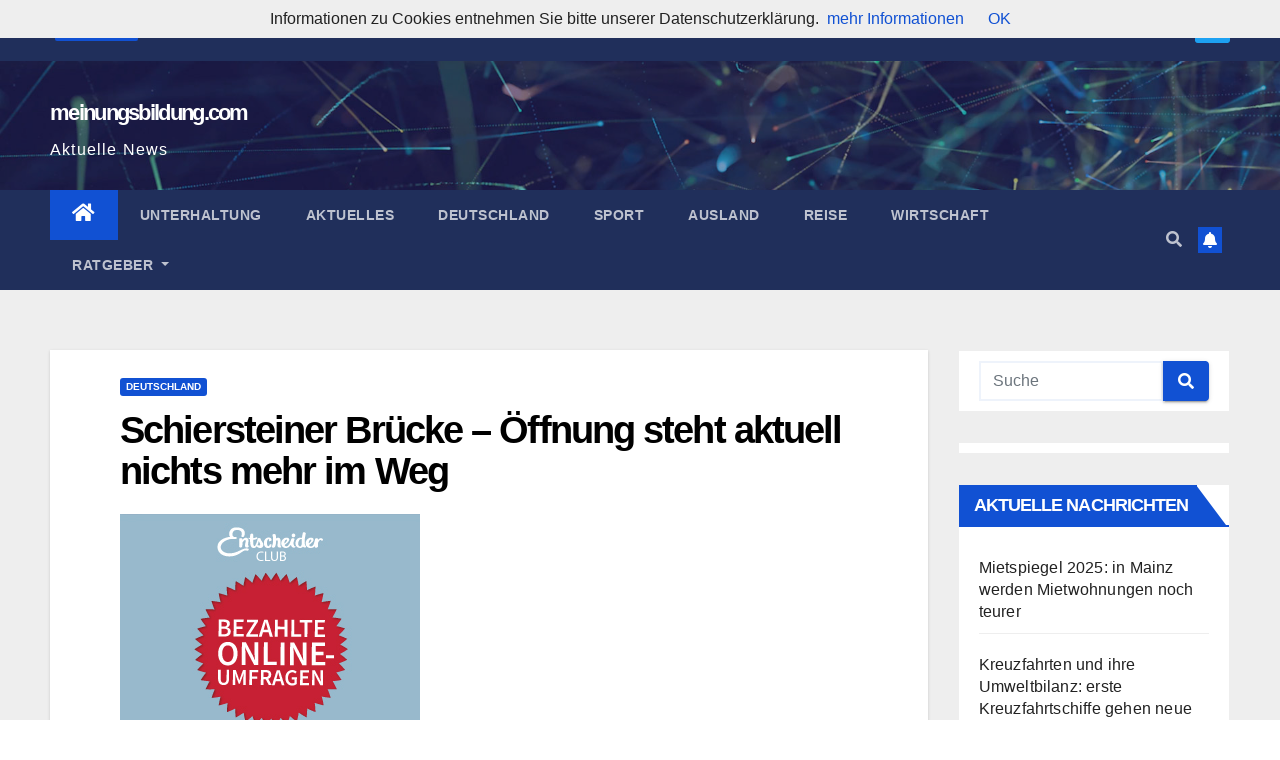

--- FILE ---
content_type: text/html; charset=UTF-8
request_url: https://www.meinungsbildung.com/deutschland/schiersteiner-bruecke-oeffnung-steht-aktuell-nichts-mehr-im-weg/9290
body_size: 71415
content:
<!DOCTYPE html>
<html lang="de">
<head>
<meta charset="UTF-8">
<meta name="viewport" content="width=device-width, initial-scale=1">
<link rel="profile" href="http://gmpg.org/xfn/11">
<script>var disableStr = 'ga-disable-UA-7925168-4'; if (document.cookie.indexOf(disableStr + '=true') > -1) { window[disableStr] = true; }</script><meta name='robots' content='index, follow, max-image-preview:large, max-snippet:-1, max-video-preview:-1' />
	<style>img:is([sizes="auto" i], [sizes^="auto," i]) { contain-intrinsic-size: 3000px 1500px }</style>
	
	<!-- This site is optimized with the Yoast SEO plugin v20.0 - https://yoast.com/wordpress/plugins/seo/ -->
	<title>Schiersteiner Brücke – Öffnung steht aktuell nichts mehr im Weg - meinungsbildung.com</title>
	<link rel="canonical" href="https://www.meinungsbildung.com/deutschland/schiersteiner-bruecke-oeffnung-steht-aktuell-nichts-mehr-im-weg/9290" />
	<meta property="og:locale" content="de_DE" />
	<meta property="og:type" content="article" />
	<meta property="og:title" content="Schiersteiner Brücke – Öffnung steht aktuell nichts mehr im Weg - meinungsbildung.com" />
	<meta property="og:description" content="Die Schiersteiner Brücke wird schon bald wieder befahrbar sein. Aktuell wurden intensive Belastungstests durchgeführt, von deren Ergebnis die Öffnung der wichtigen Brücke abhängt. Jetzt steht fest: die Schiersteiner Brücke kann – mit einigen Einschränkungen – wieder für den Verkehr freigegeben werden. Die Öffnung der Brücke soll am Montagmorgen um 5 Uhr erfolgen. Dann können Pendler [&hellip;]" />
	<meta property="og:url" content="https://www.meinungsbildung.com/deutschland/schiersteiner-bruecke-oeffnung-steht-aktuell-nichts-mehr-im-weg/9290" />
	<meta property="og:site_name" content="meinungsbildung.com" />
	<meta property="article:published_time" content="2015-04-11T15:59:06+00:00" />
	<meta property="og:image" content="https://www.meinungsbildung.com/wp-content/uploads/2015/04/schiersteiner-bruecke.jpg" />
	<meta property="og:image:width" content="262" />
	<meta property="og:image:height" content="202" />
	<meta property="og:image:type" content="image/jpeg" />
	<meta name="author" content="admin" />
	<meta name="twitter:card" content="summary_large_image" />
	<meta name="twitter:label1" content="Verfasst von" />
	<meta name="twitter:data1" content="admin" />
	<meta name="twitter:label2" content="Geschätzte Lesezeit" />
	<meta name="twitter:data2" content="2 Minuten" />
	<script type="application/ld+json" class="yoast-schema-graph">{"@context":"https://schema.org","@graph":[{"@type":"WebPage","@id":"https://www.meinungsbildung.com/deutschland/schiersteiner-bruecke-oeffnung-steht-aktuell-nichts-mehr-im-weg/9290","url":"https://www.meinungsbildung.com/deutschland/schiersteiner-bruecke-oeffnung-steht-aktuell-nichts-mehr-im-weg/9290","name":"Schiersteiner Brücke – Öffnung steht aktuell nichts mehr im Weg - meinungsbildung.com","isPartOf":{"@id":"https://www.meinungsbildung.com/#website"},"primaryImageOfPage":{"@id":"https://www.meinungsbildung.com/deutschland/schiersteiner-bruecke-oeffnung-steht-aktuell-nichts-mehr-im-weg/9290#primaryimage"},"image":{"@id":"https://www.meinungsbildung.com/deutschland/schiersteiner-bruecke-oeffnung-steht-aktuell-nichts-mehr-im-weg/9290#primaryimage"},"thumbnailUrl":"https://www.meinungsbildung.com/wp-content/uploads/2015/04/schiersteiner-bruecke.jpg","datePublished":"2015-04-11T15:59:06+00:00","dateModified":"2015-04-11T15:59:06+00:00","author":{"@id":"https://www.meinungsbildung.com/#/schema/person/e4ad3286cd365bce639ffe8bff33415e"},"breadcrumb":{"@id":"https://www.meinungsbildung.com/deutschland/schiersteiner-bruecke-oeffnung-steht-aktuell-nichts-mehr-im-weg/9290#breadcrumb"},"inLanguage":"de","potentialAction":[{"@type":"ReadAction","target":["https://www.meinungsbildung.com/deutschland/schiersteiner-bruecke-oeffnung-steht-aktuell-nichts-mehr-im-weg/9290"]}]},{"@type":"ImageObject","inLanguage":"de","@id":"https://www.meinungsbildung.com/deutschland/schiersteiner-bruecke-oeffnung-steht-aktuell-nichts-mehr-im-weg/9290#primaryimage","url":"https://www.meinungsbildung.com/wp-content/uploads/2015/04/schiersteiner-bruecke.jpg","contentUrl":"https://www.meinungsbildung.com/wp-content/uploads/2015/04/schiersteiner-bruecke.jpg","width":262,"height":202},{"@type":"BreadcrumbList","@id":"https://www.meinungsbildung.com/deutschland/schiersteiner-bruecke-oeffnung-steht-aktuell-nichts-mehr-im-weg/9290#breadcrumb","itemListElement":[{"@type":"ListItem","position":1,"name":"Home","item":"https://www.meinungsbildung.com/"},{"@type":"ListItem","position":2,"name":"Schiersteiner Brücke – Öffnung steht aktuell nichts mehr im Weg"}]},{"@type":"WebSite","@id":"https://www.meinungsbildung.com/#website","url":"https://www.meinungsbildung.com/","name":"meinungsbildung.com","description":"Aktuelle News","potentialAction":[{"@type":"SearchAction","target":{"@type":"EntryPoint","urlTemplate":"https://www.meinungsbildung.com/?s={search_term_string}"},"query-input":"required name=search_term_string"}],"inLanguage":"de"},{"@type":"Person","@id":"https://www.meinungsbildung.com/#/schema/person/e4ad3286cd365bce639ffe8bff33415e","name":"admin","image":{"@type":"ImageObject","inLanguage":"de","@id":"https://www.meinungsbildung.com/#/schema/person/image/","url":"https://secure.gravatar.com/avatar/aac8ec2f723dadb20bf6605da0b150c9e4c87b1a0345f849162f6d86bf817026?s=96&d=mm&r=g","contentUrl":"https://secure.gravatar.com/avatar/aac8ec2f723dadb20bf6605da0b150c9e4c87b1a0345f849162f6d86bf817026?s=96&d=mm&r=g","caption":"admin"},"sameAs":["http://"],"url":"https://www.meinungsbildung.com/author/admin"}]}</script>
	<!-- / Yoast SEO plugin. -->


<link rel="alternate" type="application/rss+xml" title="meinungsbildung.com &raquo; Feed" href="https://www.meinungsbildung.com/feed" />
<link rel="alternate" type="application/rss+xml" title="meinungsbildung.com &raquo; Kommentar-Feed" href="https://www.meinungsbildung.com/comments/feed" />
<link rel="alternate" type="application/rss+xml" title="meinungsbildung.com &raquo; Kommentar-Feed zu Schiersteiner Brücke – Öffnung steht aktuell nichts mehr im Weg" href="https://www.meinungsbildung.com/deutschland/schiersteiner-bruecke-oeffnung-steht-aktuell-nichts-mehr-im-weg/9290/feed" />
<script>
window._wpemojiSettings = {"baseUrl":"https:\/\/s.w.org\/images\/core\/emoji\/16.0.1\/72x72\/","ext":".png","svgUrl":"https:\/\/s.w.org\/images\/core\/emoji\/16.0.1\/svg\/","svgExt":".svg","source":{"concatemoji":"https:\/\/www.meinungsbildung.com\/wp-includes\/js\/wp-emoji-release.min.js?ver=6.8.3"}};
/*! This file is auto-generated */
!function(s,n){var o,i,e;function c(e){try{var t={supportTests:e,timestamp:(new Date).valueOf()};sessionStorage.setItem(o,JSON.stringify(t))}catch(e){}}function p(e,t,n){e.clearRect(0,0,e.canvas.width,e.canvas.height),e.fillText(t,0,0);var t=new Uint32Array(e.getImageData(0,0,e.canvas.width,e.canvas.height).data),a=(e.clearRect(0,0,e.canvas.width,e.canvas.height),e.fillText(n,0,0),new Uint32Array(e.getImageData(0,0,e.canvas.width,e.canvas.height).data));return t.every(function(e,t){return e===a[t]})}function u(e,t){e.clearRect(0,0,e.canvas.width,e.canvas.height),e.fillText(t,0,0);for(var n=e.getImageData(16,16,1,1),a=0;a<n.data.length;a++)if(0!==n.data[a])return!1;return!0}function f(e,t,n,a){switch(t){case"flag":return n(e,"\ud83c\udff3\ufe0f\u200d\u26a7\ufe0f","\ud83c\udff3\ufe0f\u200b\u26a7\ufe0f")?!1:!n(e,"\ud83c\udde8\ud83c\uddf6","\ud83c\udde8\u200b\ud83c\uddf6")&&!n(e,"\ud83c\udff4\udb40\udc67\udb40\udc62\udb40\udc65\udb40\udc6e\udb40\udc67\udb40\udc7f","\ud83c\udff4\u200b\udb40\udc67\u200b\udb40\udc62\u200b\udb40\udc65\u200b\udb40\udc6e\u200b\udb40\udc67\u200b\udb40\udc7f");case"emoji":return!a(e,"\ud83e\udedf")}return!1}function g(e,t,n,a){var r="undefined"!=typeof WorkerGlobalScope&&self instanceof WorkerGlobalScope?new OffscreenCanvas(300,150):s.createElement("canvas"),o=r.getContext("2d",{willReadFrequently:!0}),i=(o.textBaseline="top",o.font="600 32px Arial",{});return e.forEach(function(e){i[e]=t(o,e,n,a)}),i}function t(e){var t=s.createElement("script");t.src=e,t.defer=!0,s.head.appendChild(t)}"undefined"!=typeof Promise&&(o="wpEmojiSettingsSupports",i=["flag","emoji"],n.supports={everything:!0,everythingExceptFlag:!0},e=new Promise(function(e){s.addEventListener("DOMContentLoaded",e,{once:!0})}),new Promise(function(t){var n=function(){try{var e=JSON.parse(sessionStorage.getItem(o));if("object"==typeof e&&"number"==typeof e.timestamp&&(new Date).valueOf()<e.timestamp+604800&&"object"==typeof e.supportTests)return e.supportTests}catch(e){}return null}();if(!n){if("undefined"!=typeof Worker&&"undefined"!=typeof OffscreenCanvas&&"undefined"!=typeof URL&&URL.createObjectURL&&"undefined"!=typeof Blob)try{var e="postMessage("+g.toString()+"("+[JSON.stringify(i),f.toString(),p.toString(),u.toString()].join(",")+"));",a=new Blob([e],{type:"text/javascript"}),r=new Worker(URL.createObjectURL(a),{name:"wpTestEmojiSupports"});return void(r.onmessage=function(e){c(n=e.data),r.terminate(),t(n)})}catch(e){}c(n=g(i,f,p,u))}t(n)}).then(function(e){for(var t in e)n.supports[t]=e[t],n.supports.everything=n.supports.everything&&n.supports[t],"flag"!==t&&(n.supports.everythingExceptFlag=n.supports.everythingExceptFlag&&n.supports[t]);n.supports.everythingExceptFlag=n.supports.everythingExceptFlag&&!n.supports.flag,n.DOMReady=!1,n.readyCallback=function(){n.DOMReady=!0}}).then(function(){return e}).then(function(){var e;n.supports.everything||(n.readyCallback(),(e=n.source||{}).concatemoji?t(e.concatemoji):e.wpemoji&&e.twemoji&&(t(e.twemoji),t(e.wpemoji)))}))}((window,document),window._wpemojiSettings);
</script>
<style id='wp-emoji-styles-inline-css'>

	img.wp-smiley, img.emoji {
		display: inline !important;
		border: none !important;
		box-shadow: none !important;
		height: 1em !important;
		width: 1em !important;
		margin: 0 0.07em !important;
		vertical-align: -0.1em !important;
		background: none !important;
		padding: 0 !important;
	}
</style>
<link rel='stylesheet' id='wp-block-library-css' href='https://www.meinungsbildung.com/wp-includes/css/dist/block-library/style.min.css?ver=6.8.3' media='all' />
<style id='classic-theme-styles-inline-css'>
/*! This file is auto-generated */
.wp-block-button__link{color:#fff;background-color:#32373c;border-radius:9999px;box-shadow:none;text-decoration:none;padding:calc(.667em + 2px) calc(1.333em + 2px);font-size:1.125em}.wp-block-file__button{background:#32373c;color:#fff;text-decoration:none}
</style>
<style id='global-styles-inline-css'>
:root{--wp--preset--aspect-ratio--square: 1;--wp--preset--aspect-ratio--4-3: 4/3;--wp--preset--aspect-ratio--3-4: 3/4;--wp--preset--aspect-ratio--3-2: 3/2;--wp--preset--aspect-ratio--2-3: 2/3;--wp--preset--aspect-ratio--16-9: 16/9;--wp--preset--aspect-ratio--9-16: 9/16;--wp--preset--color--black: #000000;--wp--preset--color--cyan-bluish-gray: #abb8c3;--wp--preset--color--white: #ffffff;--wp--preset--color--pale-pink: #f78da7;--wp--preset--color--vivid-red: #cf2e2e;--wp--preset--color--luminous-vivid-orange: #ff6900;--wp--preset--color--luminous-vivid-amber: #fcb900;--wp--preset--color--light-green-cyan: #7bdcb5;--wp--preset--color--vivid-green-cyan: #00d084;--wp--preset--color--pale-cyan-blue: #8ed1fc;--wp--preset--color--vivid-cyan-blue: #0693e3;--wp--preset--color--vivid-purple: #9b51e0;--wp--preset--gradient--vivid-cyan-blue-to-vivid-purple: linear-gradient(135deg,rgba(6,147,227,1) 0%,rgb(155,81,224) 100%);--wp--preset--gradient--light-green-cyan-to-vivid-green-cyan: linear-gradient(135deg,rgb(122,220,180) 0%,rgb(0,208,130) 100%);--wp--preset--gradient--luminous-vivid-amber-to-luminous-vivid-orange: linear-gradient(135deg,rgba(252,185,0,1) 0%,rgba(255,105,0,1) 100%);--wp--preset--gradient--luminous-vivid-orange-to-vivid-red: linear-gradient(135deg,rgba(255,105,0,1) 0%,rgb(207,46,46) 100%);--wp--preset--gradient--very-light-gray-to-cyan-bluish-gray: linear-gradient(135deg,rgb(238,238,238) 0%,rgb(169,184,195) 100%);--wp--preset--gradient--cool-to-warm-spectrum: linear-gradient(135deg,rgb(74,234,220) 0%,rgb(151,120,209) 20%,rgb(207,42,186) 40%,rgb(238,44,130) 60%,rgb(251,105,98) 80%,rgb(254,248,76) 100%);--wp--preset--gradient--blush-light-purple: linear-gradient(135deg,rgb(255,206,236) 0%,rgb(152,150,240) 100%);--wp--preset--gradient--blush-bordeaux: linear-gradient(135deg,rgb(254,205,165) 0%,rgb(254,45,45) 50%,rgb(107,0,62) 100%);--wp--preset--gradient--luminous-dusk: linear-gradient(135deg,rgb(255,203,112) 0%,rgb(199,81,192) 50%,rgb(65,88,208) 100%);--wp--preset--gradient--pale-ocean: linear-gradient(135deg,rgb(255,245,203) 0%,rgb(182,227,212) 50%,rgb(51,167,181) 100%);--wp--preset--gradient--electric-grass: linear-gradient(135deg,rgb(202,248,128) 0%,rgb(113,206,126) 100%);--wp--preset--gradient--midnight: linear-gradient(135deg,rgb(2,3,129) 0%,rgb(40,116,252) 100%);--wp--preset--font-size--small: 13px;--wp--preset--font-size--medium: 20px;--wp--preset--font-size--large: 36px;--wp--preset--font-size--x-large: 42px;--wp--preset--spacing--20: 0.44rem;--wp--preset--spacing--30: 0.67rem;--wp--preset--spacing--40: 1rem;--wp--preset--spacing--50: 1.5rem;--wp--preset--spacing--60: 2.25rem;--wp--preset--spacing--70: 3.38rem;--wp--preset--spacing--80: 5.06rem;--wp--preset--shadow--natural: 6px 6px 9px rgba(0, 0, 0, 0.2);--wp--preset--shadow--deep: 12px 12px 50px rgba(0, 0, 0, 0.4);--wp--preset--shadow--sharp: 6px 6px 0px rgba(0, 0, 0, 0.2);--wp--preset--shadow--outlined: 6px 6px 0px -3px rgba(255, 255, 255, 1), 6px 6px rgba(0, 0, 0, 1);--wp--preset--shadow--crisp: 6px 6px 0px rgba(0, 0, 0, 1);}:where(.is-layout-flex){gap: 0.5em;}:where(.is-layout-grid){gap: 0.5em;}body .is-layout-flex{display: flex;}.is-layout-flex{flex-wrap: wrap;align-items: center;}.is-layout-flex > :is(*, div){margin: 0;}body .is-layout-grid{display: grid;}.is-layout-grid > :is(*, div){margin: 0;}:where(.wp-block-columns.is-layout-flex){gap: 2em;}:where(.wp-block-columns.is-layout-grid){gap: 2em;}:where(.wp-block-post-template.is-layout-flex){gap: 1.25em;}:where(.wp-block-post-template.is-layout-grid){gap: 1.25em;}.has-black-color{color: var(--wp--preset--color--black) !important;}.has-cyan-bluish-gray-color{color: var(--wp--preset--color--cyan-bluish-gray) !important;}.has-white-color{color: var(--wp--preset--color--white) !important;}.has-pale-pink-color{color: var(--wp--preset--color--pale-pink) !important;}.has-vivid-red-color{color: var(--wp--preset--color--vivid-red) !important;}.has-luminous-vivid-orange-color{color: var(--wp--preset--color--luminous-vivid-orange) !important;}.has-luminous-vivid-amber-color{color: var(--wp--preset--color--luminous-vivid-amber) !important;}.has-light-green-cyan-color{color: var(--wp--preset--color--light-green-cyan) !important;}.has-vivid-green-cyan-color{color: var(--wp--preset--color--vivid-green-cyan) !important;}.has-pale-cyan-blue-color{color: var(--wp--preset--color--pale-cyan-blue) !important;}.has-vivid-cyan-blue-color{color: var(--wp--preset--color--vivid-cyan-blue) !important;}.has-vivid-purple-color{color: var(--wp--preset--color--vivid-purple) !important;}.has-black-background-color{background-color: var(--wp--preset--color--black) !important;}.has-cyan-bluish-gray-background-color{background-color: var(--wp--preset--color--cyan-bluish-gray) !important;}.has-white-background-color{background-color: var(--wp--preset--color--white) !important;}.has-pale-pink-background-color{background-color: var(--wp--preset--color--pale-pink) !important;}.has-vivid-red-background-color{background-color: var(--wp--preset--color--vivid-red) !important;}.has-luminous-vivid-orange-background-color{background-color: var(--wp--preset--color--luminous-vivid-orange) !important;}.has-luminous-vivid-amber-background-color{background-color: var(--wp--preset--color--luminous-vivid-amber) !important;}.has-light-green-cyan-background-color{background-color: var(--wp--preset--color--light-green-cyan) !important;}.has-vivid-green-cyan-background-color{background-color: var(--wp--preset--color--vivid-green-cyan) !important;}.has-pale-cyan-blue-background-color{background-color: var(--wp--preset--color--pale-cyan-blue) !important;}.has-vivid-cyan-blue-background-color{background-color: var(--wp--preset--color--vivid-cyan-blue) !important;}.has-vivid-purple-background-color{background-color: var(--wp--preset--color--vivid-purple) !important;}.has-black-border-color{border-color: var(--wp--preset--color--black) !important;}.has-cyan-bluish-gray-border-color{border-color: var(--wp--preset--color--cyan-bluish-gray) !important;}.has-white-border-color{border-color: var(--wp--preset--color--white) !important;}.has-pale-pink-border-color{border-color: var(--wp--preset--color--pale-pink) !important;}.has-vivid-red-border-color{border-color: var(--wp--preset--color--vivid-red) !important;}.has-luminous-vivid-orange-border-color{border-color: var(--wp--preset--color--luminous-vivid-orange) !important;}.has-luminous-vivid-amber-border-color{border-color: var(--wp--preset--color--luminous-vivid-amber) !important;}.has-light-green-cyan-border-color{border-color: var(--wp--preset--color--light-green-cyan) !important;}.has-vivid-green-cyan-border-color{border-color: var(--wp--preset--color--vivid-green-cyan) !important;}.has-pale-cyan-blue-border-color{border-color: var(--wp--preset--color--pale-cyan-blue) !important;}.has-vivid-cyan-blue-border-color{border-color: var(--wp--preset--color--vivid-cyan-blue) !important;}.has-vivid-purple-border-color{border-color: var(--wp--preset--color--vivid-purple) !important;}.has-vivid-cyan-blue-to-vivid-purple-gradient-background{background: var(--wp--preset--gradient--vivid-cyan-blue-to-vivid-purple) !important;}.has-light-green-cyan-to-vivid-green-cyan-gradient-background{background: var(--wp--preset--gradient--light-green-cyan-to-vivid-green-cyan) !important;}.has-luminous-vivid-amber-to-luminous-vivid-orange-gradient-background{background: var(--wp--preset--gradient--luminous-vivid-amber-to-luminous-vivid-orange) !important;}.has-luminous-vivid-orange-to-vivid-red-gradient-background{background: var(--wp--preset--gradient--luminous-vivid-orange-to-vivid-red) !important;}.has-very-light-gray-to-cyan-bluish-gray-gradient-background{background: var(--wp--preset--gradient--very-light-gray-to-cyan-bluish-gray) !important;}.has-cool-to-warm-spectrum-gradient-background{background: var(--wp--preset--gradient--cool-to-warm-spectrum) !important;}.has-blush-light-purple-gradient-background{background: var(--wp--preset--gradient--blush-light-purple) !important;}.has-blush-bordeaux-gradient-background{background: var(--wp--preset--gradient--blush-bordeaux) !important;}.has-luminous-dusk-gradient-background{background: var(--wp--preset--gradient--luminous-dusk) !important;}.has-pale-ocean-gradient-background{background: var(--wp--preset--gradient--pale-ocean) !important;}.has-electric-grass-gradient-background{background: var(--wp--preset--gradient--electric-grass) !important;}.has-midnight-gradient-background{background: var(--wp--preset--gradient--midnight) !important;}.has-small-font-size{font-size: var(--wp--preset--font-size--small) !important;}.has-medium-font-size{font-size: var(--wp--preset--font-size--medium) !important;}.has-large-font-size{font-size: var(--wp--preset--font-size--large) !important;}.has-x-large-font-size{font-size: var(--wp--preset--font-size--x-large) !important;}
:where(.wp-block-post-template.is-layout-flex){gap: 1.25em;}:where(.wp-block-post-template.is-layout-grid){gap: 1.25em;}
:where(.wp-block-columns.is-layout-flex){gap: 2em;}:where(.wp-block-columns.is-layout-grid){gap: 2em;}
:root :where(.wp-block-pullquote){font-size: 1.5em;line-height: 1.6;}
</style>
<link rel='stylesheet' id='titan-adminbar-styles-css' href='https://www.meinungsbildung.com/wp-content/plugins/anti-spam/assets/css/admin-bar.css?ver=7.3.4' media='all' />
<link rel='stylesheet' id='toc-screen-css' href='https://www.meinungsbildung.com/wp-content/plugins/table-of-contents-plus/screen.min.css?ver=2212' media='all' />
<link rel='stylesheet' id='child-pages-shortcode-css-css' href='https://www.meinungsbildung.com/wp-content/plugins/child-pages-shortcode/css/child-pages-shortcode.min.css?ver=1.1.4' media='all' />
<link rel='stylesheet' id='bootstrap-css' href='https://www.meinungsbildung.com/wp-content/themes/newsup/css/bootstrap.css?ver=6.8.3' media='all' />
<link rel='stylesheet' id='newsup-style-css' href='https://www.meinungsbildung.com/wp-content/themes/newsup/style.css?ver=6.8.3' media='all' />
<link rel='stylesheet' id='newsup-default-css' href='https://www.meinungsbildung.com/wp-content/themes/newsup/css/colors/default.css?ver=6.8.3' media='all' />
<link rel='stylesheet' id='font-awesome-5-all-css' href='https://www.meinungsbildung.com/wp-content/themes/newsup/css/font-awesome/css/all.min.css?ver=6.8.3' media='all' />
<link rel='stylesheet' id='font-awesome-4-shim-css' href='https://www.meinungsbildung.com/wp-content/themes/newsup/css/font-awesome/css/v4-shims.min.css?ver=6.8.3' media='all' />
<link rel='stylesheet' id='owl-carousel-css' href='https://www.meinungsbildung.com/wp-content/themes/newsup/css/owl.carousel.css?ver=6.8.3' media='all' />
<link rel='stylesheet' id='smartmenus-css' href='https://www.meinungsbildung.com/wp-content/themes/newsup/css/jquery.smartmenus.bootstrap.css?ver=6.8.3' media='all' />
<script src="https://www.meinungsbildung.com/wp-includes/js/jquery/jquery.min.js?ver=3.7.1" id="jquery-core-js"></script>
<script src="https://www.meinungsbildung.com/wp-includes/js/jquery/jquery-migrate.min.js?ver=3.4.1" id="jquery-migrate-js"></script>
<script src="https://www.meinungsbildung.com/wp-content/plugins/child-pages-shortcode/js/child-pages-shortcode.min.js?ver=1.1.4" id="child-pages-shortcode-js"></script>
<script src="https://www.meinungsbildung.com/wp-content/themes/newsup/js/navigation.js?ver=6.8.3" id="newsup-navigation-js"></script>
<script src="https://www.meinungsbildung.com/wp-content/themes/newsup/js/bootstrap.js?ver=6.8.3" id="bootstrap-js"></script>
<script src="https://www.meinungsbildung.com/wp-content/themes/newsup/js/owl.carousel.min.js?ver=6.8.3" id="owl-carousel-min-js"></script>
<script src="https://www.meinungsbildung.com/wp-content/themes/newsup/js/jquery.smartmenus.js?ver=6.8.3" id="smartmenus-js-js"></script>
<script src="https://www.meinungsbildung.com/wp-content/themes/newsup/js/jquery.smartmenus.bootstrap.js?ver=6.8.3" id="bootstrap-smartmenus-js-js"></script>
<script src="https://www.meinungsbildung.com/wp-content/themes/newsup/js/jquery.marquee.js?ver=6.8.3" id="newsup-marquee-js-js"></script>
<script src="https://www.meinungsbildung.com/wp-content/themes/newsup/js/main.js?ver=6.8.3" id="newsup-main-js-js"></script>
<link rel="https://api.w.org/" href="https://www.meinungsbildung.com/wp-json/" /><link rel="alternate" title="JSON" type="application/json" href="https://www.meinungsbildung.com/wp-json/wp/v2/posts/9290" /><link rel="EditURI" type="application/rsd+xml" title="RSD" href="https://www.meinungsbildung.com/xmlrpc.php?rsd" />
<meta name="generator" content="WordPress 6.8.3" />
<link rel='shortlink' href='https://www.meinungsbildung.com/?p=9290' />
<link rel="alternate" title="oEmbed (JSON)" type="application/json+oembed" href="https://www.meinungsbildung.com/wp-json/oembed/1.0/embed?url=https%3A%2F%2Fwww.meinungsbildung.com%2Fdeutschland%2Fschiersteiner-bruecke-oeffnung-steht-aktuell-nichts-mehr-im-weg%2F9290" />
<link rel="alternate" title="oEmbed (XML)" type="text/xml+oembed" href="https://www.meinungsbildung.com/wp-json/oembed/1.0/embed?url=https%3A%2F%2Fwww.meinungsbildung.com%2Fdeutschland%2Fschiersteiner-bruecke-oeffnung-steht-aktuell-nichts-mehr-im-weg%2F9290&#038;format=xml" />
<link rel="pingback" href="https://www.meinungsbildung.com/xmlrpc.php"><style type="text/css" id="custom-background-css">
    .wrapper { background-color: #eee; }
</style>
<style>.recentcomments a{display:inline !important;padding:0 !important;margin:0 !important;}</style><style type="text/css" media="all">
/* <![CDATA[ */
@import url("https://www.meinungsbildung.com/wp-content/plugins/wp-table-reloaded/css/plugin.css?ver=1.9.3");
@import url("https://www.meinungsbildung.com/wp-content/plugins/wp-table-reloaded/css/datatables.css?ver=1.9.3");
/* ]]> */
</style>    <style type="text/css">
            body .site-title a,
        body .site-description {
            color: #ffffff;
        }

        .site-branding-text .site-title a {
                font-size: 22px;
            }

            @media only screen and (max-width: 640px) {
                .site-branding-text .site-title a {
                    font-size: 40px;

                }
            }

            @media only screen and (max-width: 375px) {
                .site-branding-text .site-title a {
                    font-size: 32px;

                }
            }

        </style>
    <link rel="icon" href="https://www.meinungsbildung.com/wp-content/uploads/2020/12/cropped-favicon-32x32.jpg" sizes="32x32" />
<link rel="icon" href="https://www.meinungsbildung.com/wp-content/uploads/2020/12/cropped-favicon-192x192.jpg" sizes="192x192" />
<link rel="apple-touch-icon" href="https://www.meinungsbildung.com/wp-content/uploads/2020/12/cropped-favicon-180x180.jpg" />
<meta name="msapplication-TileImage" content="https://www.meinungsbildung.com/wp-content/uploads/2020/12/cropped-favicon-270x270.jpg" />
</head>
<body class="wp-singular post-template-default single single-post postid-9290 single-format-standard wp-embed-responsive wp-theme-newsup ta-hide-date-author-in-list" >
<div id="page" class="site">
<a class="skip-link screen-reader-text" href="#content">
Zum Inhalt springen</a>
    <div class="wrapper" id="custom-background-css">
        <header class="mg-headwidget">
            <!--==================== TOP BAR ====================-->

            <div class="mg-head-detail hidden-xs">
    <div class="container-fluid">
        <div class="row align-items-center">
                        <div class="col-md-6 col-xs-12">
                <ul class="info-left">
                            <li>            <span  id="time" class="time"></span>
                    
        </li>
                    </ul>
            </div>
                        <div class="col-md-6 col-xs-12">
                <ul class="mg-social info-right">
                    
                                                            <li><a target="_blank" href="https://twitter.com/meinungsbildung">
                    <span class="icon-soci twitter"><i class="fab fa-twitter"></i></span></a></li>
                                                                                                     
                                    </ul>
            </div>
                    </div>
    </div>
</div>
            <div class="clearfix"></div>
                        <div class="mg-nav-widget-area-back" style='background-image: url("https://www.meinungsbildung.com/wp-content/themes/newsup/images/head-back.jpg" );'>
                        <div class="overlay">
              <div class="inner"  style="background-color:rgba(32,47,91,0.4);" > 
                <div class="container-fluid">
                    <div class="mg-nav-widget-area">
                        <div class="row align-items-center">
                                                        <div class="col-md-3 text-center-xs">
                                                                <div class="navbar-header">
                                                                  <div class="site-branding-text">
                                                                <p class="site-title"> <a href="https://www.meinungsbildung.com/" rel="home">meinungsbildung.com</a></p>
                                                                <p class="site-description">Aktuelle News</p>
                                </div>
                             
                                </div>
                            </div>
                           
                        </div>
                    </div>
                </div>
              </div>
              </div>
          </div>
    <div class="mg-menu-full">
      <nav class="navbar navbar-expand-lg navbar-wp">
        <div class="container-fluid">
          <!-- Right nav -->
                    <div class="m-header align-items-center">
                                                <a class="mobilehomebtn" href="https://www.meinungsbildung.com"><span class="fas fa-home"></span></a>
                        <!-- navbar-toggle -->
                        <button class="navbar-toggler mx-auto" type="button" data-toggle="collapse" data-target="#navbar-wp" aria-controls="navbarSupportedContent" aria-expanded="false" aria-label="Toggle navigation">
                          <span class="burger">
                            <span class="burger-line"></span>
                            <span class="burger-line"></span>
                            <span class="burger-line"></span>
                          </span>
                        </button>
                        <!-- /navbar-toggle -->
                                                <div class="dropdown show mg-search-box pr-2">
                            <a class="dropdown-toggle msearch ml-auto" href="#" role="button" id="dropdownMenuLink" data-toggle="dropdown" aria-haspopup="true" aria-expanded="false">
                               <i class="fas fa-search"></i>
                            </a> 
                            <div class="dropdown-menu searchinner" aria-labelledby="dropdownMenuLink">
                                <form role="search" method="get" id="searchform" action="https://www.meinungsbildung.com/">
  <div class="input-group">
    <input type="search" class="form-control" placeholder="Suche" value="" name="s" />
    <span class="input-group-btn btn-default">
    <button type="submit" class="btn"> <i class="fas fa-search"></i> </button>
    </span> </div>
</form>                            </div>
                        </div>
                                              <a href="#"  target="_blank"   class="btn-bell btn-theme mx-2"><i class="fa fa-bell"></i></a>
                                            
                    </div>
                    <!-- /Right nav -->
         
          
                  <div class="collapse navbar-collapse" id="navbar-wp">
                    <div class="d-md-block">
                  <ul id="menu-header" class="nav navbar-nav mr-auto"><li class="active home"><a class="homebtn" href="https://www.meinungsbildung.com"><span class='fas fa-home'></span></a></li><li id="menu-item-9023" class="menu-item menu-item-type-taxonomy menu-item-object-category menu-item-9023"><a class="nav-link" title="Unterhaltung" href="https://www.meinungsbildung.com/nachrichten/unterhaltung">Unterhaltung</a></li>
<li id="menu-item-9024" class="menu-item menu-item-type-taxonomy menu-item-object-category menu-item-9024"><a class="nav-link" title="Aktuelles" href="https://www.meinungsbildung.com/nachrichten/aktuelles">Aktuelles</a></li>
<li id="menu-item-9025" class="menu-item menu-item-type-taxonomy menu-item-object-category current-post-ancestor current-menu-parent current-post-parent menu-item-9025"><a class="nav-link" title="Deutschland" href="https://www.meinungsbildung.com/nachrichten/deutschland">Deutschland</a></li>
<li id="menu-item-9026" class="menu-item menu-item-type-taxonomy menu-item-object-category menu-item-9026"><a class="nav-link" title="Sport" href="https://www.meinungsbildung.com/nachrichten/sport">Sport</a></li>
<li id="menu-item-9027" class="menu-item menu-item-type-taxonomy menu-item-object-category menu-item-9027"><a class="nav-link" title="Ausland" href="https://www.meinungsbildung.com/nachrichten/ausland">Ausland</a></li>
<li id="menu-item-9028" class="menu-item menu-item-type-taxonomy menu-item-object-category menu-item-9028"><a class="nav-link" title="Reise" href="https://www.meinungsbildung.com/nachrichten/reise">Reise</a></li>
<li id="menu-item-9029" class="menu-item menu-item-type-taxonomy menu-item-object-category menu-item-9029"><a class="nav-link" title="Wirtschaft" href="https://www.meinungsbildung.com/nachrichten/wirtschaft">Wirtschaft</a></li>
<li id="menu-item-9364" class="menu-item menu-item-type-custom menu-item-object-custom menu-item-has-children menu-item-9364 dropdown"><a class="nav-link" title="Ratgeber" data-toggle="dropdown" class="dropdown-toggle">Ratgeber </a>
<ul role="menu" class=" dropdown-menu">
	<li id="menu-item-9365" class="menu-item menu-item-type-post_type menu-item-object-page menu-item-has-children menu-item-9365 dropdown"><a class="dropdown-item" title="Telekommunikation" href="https://www.meinungsbildung.com/telekommunikation">Telekommunikation</a>
	<ul role="menu" class=" dropdown-menu">
		<li id="menu-item-9369" class="menu-item menu-item-type-post_type menu-item-object-page menu-item-9369"><a class="dropdown-item" title="WhatsApp" href="https://www.meinungsbildung.com/telekommunikation/whatsapp">WhatsApp</a></li>
		<li id="menu-item-9378" class="menu-item menu-item-type-post_type menu-item-object-page menu-item-9378"><a class="dropdown-item" title="Telefonkonferenz" href="https://www.meinungsbildung.com/telekommunikation/telefonkonferenz">Telefonkonferenz</a></li>
		<li id="menu-item-9775" class="menu-item menu-item-type-post_type menu-item-object-page menu-item-9775"><a class="dropdown-item" title="Dual SIM Handy" href="https://www.meinungsbildung.com/telekommunikation/dual-sim-handy">Dual SIM Handy</a></li>
	</ul>
</li>
	<li id="menu-item-9385" class="menu-item menu-item-type-post_type menu-item-object-page menu-item-has-children menu-item-9385 dropdown"><a class="dropdown-item" title="Finanzen" href="https://www.meinungsbildung.com/finanzen">Finanzen</a>
	<ul role="menu" class=" dropdown-menu">
		<li id="menu-item-9386" class="menu-item menu-item-type-post_type menu-item-object-page menu-item-9386"><a class="dropdown-item" title="Autokredit Vergleich" href="https://www.meinungsbildung.com/finanzen/autokredit-vergleich">Autokredit Vergleich</a></li>
		<li id="menu-item-9448" class="menu-item menu-item-type-post_type menu-item-object-page menu-item-9448"><a class="dropdown-item" title="SEO Tipps" href="https://www.meinungsbildung.com/finanzen/seo-tipps">SEO Tipps</a></li>
	</ul>
</li>
	<li id="menu-item-9469" class="menu-item menu-item-type-post_type menu-item-object-page menu-item-has-children menu-item-9469 dropdown"><a class="dropdown-item" title="Wahlen" href="https://www.meinungsbildung.com/wahlen">Wahlen</a>
	<ul role="menu" class=" dropdown-menu">
		<li id="menu-item-9470" class="menu-item menu-item-type-post_type menu-item-object-page menu-item-has-children menu-item-9470 dropdown"><a class="dropdown-item" title="Landtagswahl Rheinland-Pfalz 2016" href="https://www.meinungsbildung.com/wahlen/landtagswahl-rheinland-pfalz-2016">Landtagswahl Rheinland-Pfalz 2016</a>
		<ul role="menu" class=" dropdown-menu">
			<li id="menu-item-9484" class="menu-item menu-item-type-post_type menu-item-object-page menu-item-9484"><a class="dropdown-item" title="Hochrechnung &amp; Ergebnisse" href="https://www.meinungsbildung.com/wahlen/landtagswahl-rheinland-pfalz-2016/hochrechnung">Hochrechnung &#038; Ergebnisse</a></li>
			<li id="menu-item-9487" class="menu-item menu-item-type-post_type menu-item-object-page menu-item-9487"><a class="dropdown-item" title="Wahl-O-Mat RLP" href="https://www.meinungsbildung.com/wahlen/landtagswahl-rheinland-pfalz-2016/wahl-o-mat">Wahl-O-Mat RLP</a></li>
		</ul>
</li>
		<li id="menu-item-9471" class="menu-item menu-item-type-post_type menu-item-object-page menu-item-9471"><a class="dropdown-item" title="Bundestagswahl 2013" href="https://www.meinungsbildung.com/wahlen/bundestagswahl-2013">Bundestagswahl 2013</a></li>
	</ul>
</li>
</ul>
</li>
</ul>                        </div>      
                    </div>

                    <!-- Right nav -->
                    <div class="desk-header d-lg-flex pl-3 ml-auto my-2 my-lg-0 position-relative align-items-center">
                        <!-- /navbar-toggle -->
                                                <div class="dropdown show mg-search-box pr-2">
                            

                            <a class="dropdown-toggle msearch ml-auto" href="#" role="button" id="dropdownMenuLink" data-toggle="dropdown" aria-haspopup="true" aria-expanded="false">
                               <i class="fas fa-search"></i>
                            </a>

                            <div class="dropdown-menu searchinner" aria-labelledby="dropdownMenuLink">
                                <form role="search" method="get" id="searchform" action="https://www.meinungsbildung.com/">
  <div class="input-group">
    <input type="search" class="form-control" placeholder="Suche" value="" name="s" />
    <span class="input-group-btn btn-default">
    <button type="submit" class="btn"> <i class="fas fa-search"></i> </button>
    </span> </div>
</form>                            </div>
                        </div>
                                              <a href="#"  target="_blank"   class="btn-bell btn-theme mx-2"><i class="fa fa-bell"></i></a>
                                        </div>
                    <!-- /Right nav -->
          </div>
      </nav> <!-- /Navigation -->
    </div>
</header>
<div class="clearfix"></div>
 <!-- =========================
     Page Content Section      
============================== -->
<main id="content" class="single-class content">
    <!--container-->
    <div class="container-fluid">
      <!--row-->
      <div class="row">
        <!--col-md-->
                                                <div class="col-md-9">
                    		                  <div class="mg-blog-post-box"> 
              <div class="mg-header">
                                <div class="mg-blog-category"> 
                      <a class="newsup-categories category-color-1" href="https://www.meinungsbildung.com/nachrichten/deutschland" alt="Alle Beiträge in Deutschland anzeigen"> 
                                 Deutschland
                             </a>                </div>
                				  
				  

				  
                <h1 class="title single"> <a title="Permalink zu: Schiersteiner Brücke – Öffnung steht aktuell nichts mehr im Weg">
                  Schiersteiner Brücke – Öffnung steht aktuell nichts mehr im Weg</a>
                </h1>
				  
				  



<!-- START ADVERTISER: Entscheiderclub DE from awin.com -->

<a rel="sponsored" href="https://www.awin1.com/cread.php?s=2517801&v=14264&q=376845&r=399381">
    <img src="https://www.awin1.com/cshow.php?s=2517801&v=14264&q=376845&r=399381" border="0">
</a>

<!-- END ADVERTISER: Entscheiderclub DE from awin.com -->






				  
                                <div class="media mg-info-author-block"> 
                                    <div class="media-body">
                                        <span class="mg-blog-date"><i class="fas fa-clock"></i> 
                      Apr. 11, 2015</span>
                                      </div>
                </div>
                            </div>
              <img width="262" height="202" src="https://www.meinungsbildung.com/wp-content/uploads/2015/04/schiersteiner-bruecke.jpg" class="img-fluid wp-post-image" alt="" decoding="async" fetchpriority="high" />              <article class="page-content-single small single">
                <p>Die Schiersteiner Brücke wird schon bald wieder befahrbar sein. Aktuell wurden intensive Belastungstests durchgeführt, von deren Ergebnis die Öffnung der wichtigen Brücke abhängt. Jetzt steht fest: die Schiersteiner Brücke kann – mit einigen Einschränkungen – wieder für den Verkehr freigegeben werden. Die Öffnung der Brücke soll am Montagmorgen um 5 Uhr erfolgen. Dann können Pendler nach <a href="http://www.meinungsbildung.com/aktuelles/schiersteiner-bruecke-heute-entscheidet-sich-ende-sperrung/9279">wochenlanger Sperrung</a> wieder die Brücke benutzen, ohne aufwendige Umleitungen über die Theodor-Heuss-Brücke oder die A60 nehmen zu müssen.<span id="more-9290"></span></p>
<h2>Eingeschränkte Öffnung der Schiersteiner Brücke</h2>
<p>Die Schiersteiner Brücke wird jedoch nicht wie bisher passierbar sein. Die Öffnung ist nämlich an Auflagen gebunden, die kontrovers gesehen werden und vermutlich zu einigen Staus im Berufsverkehr führen können. Von Mainz in Richtung Wiesbaden wird lediglich eine Spur befahrbar sein. Zudem darf mit maximal 40 km/h über die Brücke gefahren werden. LKWs mit einem Gewicht von mehr als 3,5 Tonnen dürfen nicht auf die Schiersteiner Brücke fahren und werden umgeleitet. Die Spur, die auf die Brücke führt, ist so eng, dass LKWs eigentlich nicht hindurch gelangen können. Tritt dieser Fall dennoch auf, so können Sensoren den Falschfahrer erkennen und es greift ein Sicherheitssystem aus Ampeln und Schranke. In solchen Fällen – gerade im Berufsverkehr – staut sich der Verkehr schnell auf, sodass sich Autofahrer auf einen längeren Arbeitsweg einstellen müssen.</p>
<h2>Erfolgreiche Tests am Freitag</h2>
<p>Am Freitag wurden die entscheidenden Tests an der Schiersteiner Brücke durchgeführt. Bis zu vier LKWs fuhren im Schritttempo über die Brücke, um verschiedene Szenarien durchzuspielen. Simuliert wurde auch ein Stau von 3,5 Tonnen schweren Fahrzeugen, um die Maximalbelastung testen zu können. Dabei wurde stets gemessen, wie sich die Risse in der Brücke verhalten. Am Samstag wurde verkündet, dass die Öffnung der Schiersteiner Brücke am frühen Montagmorgen erfolgen kann. Aktuell heißt es, dass die Brücke unter Umständen sogar schon etwas früher wieder freigegeben werden könnte – sicher ist dies jedoch nicht. Spätestens am Montag kann jedoch der Verkehr wieder rollen.</p>
<h3>Ähnliche Beiträge:</h3>
<ul class="similar-posts">
<li><a href="https://www.meinungsbildung.com/deutschland/schiersteiner-bruecke-aktuell-gesperrt-bald-offen-lkw/9422" rel="bookmark" title="Schiersteiner Brücke aktuell gesperrt – bald offen für Lkw">Schiersteiner Brücke aktuell gesperrt – bald offen für Lkw</a></li>
<li><a href="https://www.meinungsbildung.com/aktuelles/schiersteiner-bruecke-heute-entscheidet-sich-ende-sperrung/9279" rel="bookmark" title="Schiersteiner Brücke aktuell – heute entscheidet sich Ende der Sperrung">Schiersteiner Brücke aktuell – heute entscheidet sich Ende der Sperrung</a></li>
<li><a href="https://www.meinungsbildung.com/aktuelles/klotti-park-oeffnet-nach-unfall-wieder/10485" rel="bookmark" title="Klotti Park öffnet nach Unfall wieder &#8211; auch die Achterbahn?">Klotti Park öffnet nach Unfall wieder &#8211; auch die Achterbahn?</a></li>
</ul>
<p><!-- Similar Posts took 39.552 ms --></p>
                                                <div class="clearfix mb-3"></div>
                
	<nav class="navigation post-navigation" aria-label="Beiträge">
		<h2 class="screen-reader-text">Beitragsnavigation</h2>
		<div class="nav-links"><div class="nav-previous"><a href="https://www.meinungsbildung.com/deutschland/frohe-ostern-2015-so-verbringen-deutsche-die-feiertage/9286" rel="prev">Frohe Ostern 2015 &#8211; so verbringen Deutsche die Feiertage <div class="fa fa-angle-double-right"></div><span></span></a></div><div class="nav-next"><a href="https://www.meinungsbildung.com/deutschland/weimar-ausschreitungen-am-tag-der-arbeit/9314" rel="next"><div class="fa fa-angle-double-left"></div><span></span> Weimar: Ausschreitungen am Tag der Arbeit 2015</a></div></div>
	</nav>                          </article>
				

            </div>
						 
						 
<!-- START ADVERTISER: Entscheiderclub DE from awin.com -->

<a rel="sponsored" href="https://www.awin1.com/cread.php?s=2517801&v=14264&q=376845&r=399381">
    <img src="https://www.awin1.com/cshow.php?s=2517801&v=14264&q=376845&r=399381" border="0">
</a>

<!-- END ADVERTISER: Entscheiderclub DE from awin.com -->
						 <p></p>
						 
						 
						 

		                    <div class="mg-featured-slider p-3 mb-4">
                        <!--Start mg-realated-slider -->
                        <div class="mg-sec-title">
                            <!-- mg-sec-title -->
                                                        <h4>Ähnliche Beiträge</h4>
                        </div>
                        <!-- // mg-sec-title -->
                           <div class="row">
                                <!-- featured_post -->
                                                                      <!-- blog -->
                                  <div class="col-md-4">
                                    <div class="mg-blog-post-3 minh back-img mb-md-0 mb-2" 
                                                                        style="background-image: url('https://www.meinungsbildung.com/wp-content/uploads/2025/05/lokale-News.png');" >
                                      <div class="mg-blog-inner">
                                                                                      <div class="mg-blog-category"> <a class="newsup-categories category-color-1" href="https://www.meinungsbildung.com/nachrichten/deutschland" alt="Alle Beiträge in Deutschland anzeigen"> 
                                 Deutschland
                             </a>                                          </div>                                             <h4 class="title"> <a href="https://www.meinungsbildung.com/deutschland/johannisfest-mainz-ohne-feuerwerk/10625" title="Permalink to: Johannisfest Mainz: Johannisnacht 2025 ohne Feuerwerk">
                                              Johannisfest Mainz: Johannisnacht 2025 ohne Feuerwerk</a>
                                             </h4>
                                            <div class="mg-blog-meta"> 
                                                                                          <span class="mg-blog-date"><i class="fas fa-clock"></i> 
                                              
                                              Mai 14, 2025
                                               </span>
                                                                                        <a href="https://www.meinungsbildung.com/author/admin"> <i class="fas fa-user-circle"></i> admin</a>
                                              
			 
										  </div>   
										  
										 

                                        </div>
                                    </div>
                                  </div>
							   


                                    <!-- blog -->
                                                                        <!-- blog -->
                                  <div class="col-md-4">
                                    <div class="mg-blog-post-3 minh back-img mb-md-0 mb-2" 
                                                                        style="background-image: url('https://www.meinungsbildung.com/wp-content/uploads/2023/10/Zeitumstellung.jpg');" >
                                      <div class="mg-blog-inner">
                                                                                      <div class="mg-blog-category"> <a class="newsup-categories category-color-1" href="https://www.meinungsbildung.com/nachrichten/deutschland" alt="Alle Beiträge in Deutschland anzeigen"> 
                                 Deutschland
                             </a>                                          </div>                                             <h4 class="title"> <a href="https://www.meinungsbildung.com/deutschland/zeitumstellung-kritik-deutschland/10619" title="Permalink to: Zeitumstellung unter Kritik: Mehr Schaden als Nutzen?">
                                              Zeitumstellung unter Kritik: Mehr Schaden als Nutzen?</a>
                                             </h4>
                                            <div class="mg-blog-meta"> 
                                                                                          <span class="mg-blog-date"><i class="fas fa-clock"></i> 
                                              
                                              März 30, 2025
                                               </span>
                                                                                        <a href="https://www.meinungsbildung.com/author/admin"> <i class="fas fa-user-circle"></i> admin</a>
                                              
			 
										  </div>   
										  
										 

                                        </div>
                                    </div>
                                  </div>
							   


                                    <!-- blog -->
                                                                        <!-- blog -->
                                  <div class="col-md-4">
                                    <div class="mg-blog-post-3 minh back-img mb-md-0 mb-2" 
                                                                        style="background-image: url('https://www.meinungsbildung.com/wp-content/uploads/2024/12/jobs-zukunft.jpg');" >
                                      <div class="mg-blog-inner">
                                                                                      <div class="mg-blog-category"> <a class="newsup-categories category-color-1" href="https://www.meinungsbildung.com/nachrichten/deutschland" alt="Alle Beiträge in Deutschland anzeigen"> 
                                 Deutschland
                             </a>                                          </div>                                             <h4 class="title"> <a href="https://www.meinungsbildung.com/deutschland/jobs-mit-zukunft-in-deutschland/10604" title="Permalink to: Jobs mit Zukunft 2025 in Deutschland: Diese Berufe liegen im Trend">
                                              Jobs mit Zukunft 2025 in Deutschland: Diese Berufe liegen im Trend</a>
                                             </h4>
                                            <div class="mg-blog-meta"> 
                                                                                          <span class="mg-blog-date"><i class="fas fa-clock"></i> 
                                              
                                              Dez. 7, 2024
                                               </span>
                                                                                        <a href="https://www.meinungsbildung.com/author/admin"> <i class="fas fa-user-circle"></i> admin</a>
                                              
			 
										  </div>   
										  
										 

                                        </div>
                                    </div>
                                  </div>
							   


                                    <!-- blog -->
                                                                </div>
                            
                    </div>
                    <!--End mg-realated-slider -->
                  <div id="comments" class="comments-area mg-card-box padding-20 mb-md-0 mb-4">

		<div id="respond" class="comment-respond">
		<h3 id="reply-title" class="comment-reply-title">Schreibe einen Kommentar</h3><form action="https://www.meinungsbildung.com/wp-comments-post.php" method="post" id="commentform" class="comment-form"><p class="comment-notes"><span id="email-notes">Deine E-Mail-Adresse wird nicht veröffentlicht.</span> <span class="required-field-message">Erforderliche Felder sind mit <span class="required">*</span> markiert</span></p><p class="comment-form-comment"><label for="comment">Kommentar <span class="required">*</span></label> <textarea id="comment" name="comment" cols="45" rows="8" maxlength="65525" required></textarea></p><p class="comment-form-author"><label for="author">Name <span class="required">*</span></label> <input id="author" name="author" type="text" value="" size="30" maxlength="245" autocomplete="name" required /></p>
<p class="comment-form-email"><label for="email">E-Mail-Adresse <span class="required">*</span></label> <input id="email" name="email" type="email" value="" size="30" maxlength="100" aria-describedby="email-notes" autocomplete="email" required /></p>
<p class="comment-form-url"><label for="url">Website</label> <input id="url" name="url" type="url" value="" size="30" maxlength="200" autocomplete="url" /></p>
<p class="comment-form-cookies-consent"><input id="wp-comment-cookies-consent" name="wp-comment-cookies-consent" type="checkbox" value="yes" /> <label for="wp-comment-cookies-consent">Meinen Namen, meine E-Mail-Adresse und meine Website in diesem Browser für die nächste Kommentierung speichern.</label></p>
<p class="form-submit"><input name="submit" type="submit" id="submit" class="submit" value="Kommentar abschicken" /> <input type='hidden' name='comment_post_ID' value='9290' id='comment_post_ID' />
<input type='hidden' name='comment_parent' id='comment_parent' value='0' />
</p><!-- Anti-spam plugin wordpress.org/plugins/anti-spam/ --><div class="wantispam-required-fields"><input type="hidden" name="wantispam_t" class="wantispam-control wantispam-control-t" value="1769908331" /><div class="wantispam-group wantispam-group-q" style="clear: both;">
					<label>Current ye@r <span class="required">*</span></label>
					<input type="hidden" name="wantispam_a" class="wantispam-control wantispam-control-a" value="2026" />
					<input type="text" name="wantispam_q" class="wantispam-control wantispam-control-q" value="7.3.4" autocomplete="off" />
				  </div>
<div class="wantispam-group wantispam-group-e" style="display: none;">
					<label>Leave this field empty</label>
					<input type="text" name="wantispam_e_email_url_website" class="wantispam-control wantispam-control-e" value="" autocomplete="off" />
				  </div>
</div><!--\End Anti-spam plugin --></form>	</div><!-- #respond -->
	</div><!-- #comments -->      </div>
             <!--sidebar-->
          <!--col-md-3-->
            <aside class="col-md-3">
                  
<aside id="secondary" class="widget-area" role="complementary">
	<div id="sidebar-right" class="mg-sidebar">
		<div id="search-3" class="mg-widget widget_search"><form role="search" method="get" id="searchform" action="https://www.meinungsbildung.com/">
  <div class="input-group">
    <input type="search" class="form-control" placeholder="Suche" value="" name="s" />
    <span class="input-group-btn btn-default">
    <button type="submit" class="btn"> <i class="fas fa-search"></i> </button>
    </span> </div>
</form></div><div id="block-5" class="mg-widget widget_block"></div>
		<div id="recent-posts-3" class="mg-widget widget_recent_entries">
		<div class="mg-wid-title"><h6 class="wtitle">Aktuelle Nachrichten</h6></div>
		<ul>
											<li>
					<a href="https://www.meinungsbildung.com/wirtschaft/mietspiegel-2025-mainz-mietwohnungen/10643">Mietspiegel 2025: in Mainz werden Mietwohnungen noch teurer</a>
									</li>
											<li>
					<a href="https://www.meinungsbildung.com/wirtschaft/kreuzfahrten-umweltbilanz-kreuzfahrtschiffe/10638">Kreuzfahrten und ihre Umweltbilanz: erste Kreuzfahrtschiffe gehen neue Wege</a>
									</li>
											<li>
					<a href="https://www.meinungsbildung.com/unterhaltung/nachtstreife-mainz-2025-staffel-5/10635">Nachtstreife Mainz 2025: Staffel 5 in der ARD Mediathek</a>
									</li>
											<li>
					<a href="https://www.meinungsbildung.com/deutschland/johannisfest-mainz-ohne-feuerwerk/10625">Johannisfest Mainz: Johannisnacht 2025 ohne Feuerwerk</a>
									</li>
											<li>
					<a href="https://www.meinungsbildung.com/reise/kurzurlaub-april-ideen/10621">Kurzurlaub im April 2025: die besten Ideen für den Kurztrip</a>
									</li>
					</ul>

		</div><div id="recent-comments-3" class="mg-widget widget_recent_comments"><div class="mg-wid-title"><h6 class="wtitle">Neueste Kommentare</h6></div><ul id="recentcomments"><li class="recentcomments"><span class="comment-author-link">Anna Sturm</span> bei <a href="https://www.meinungsbildung.com/aktuelles/aktuell-whatsapp-stoerung-wie-lange-noch/10170#comment-4649">Update: Instagram, Facebook und Whatsapp Störung behoben</a></li><li class="recentcomments"><span class="comment-author-link">Bärin</span> bei <a href="https://www.meinungsbildung.com/deutschland/das-verbirgt-sich-hinter-50-jahre-lgbtq/10150#comment-4643">Das verbirgt sich hinter 50 Jahre LGBTQ+</a></li><li class="recentcomments"><span class="comment-author-link">admin</span> bei <a href="https://www.meinungsbildung.com/deutschland/blutmond-januar-2019-heute-nacht-totale-mondfinsternis/10066#comment-4633">Blutmond im Januar 2019: Heute Nacht totale Mondfinsternis nicht verpassen</a></li></ul></div><div id="custom_html-2" class="widget_text mg-widget widget_custom_html"><div class="mg-wid-title"><h6 class="wtitle">Beliebte Beiträge</h6></div><div class="textwidget custom-html-widget"><a href="https://www.meinungsbildung.com/telekommunikation/telefonkonferenz">Telefonkonferenz Anbieter</a>: Vergleich zu Tarifen und kostenlosen Optionen
<br>
<a href="https://www.meinungsbildung.com/aktuelles/moliere-jean-baptiste-poquelin-die-bekanntesten-werke/10070">Molière</a>: seine bekanntesten Werke
<br>
<a href="https://www.meinungsbildung.com/wirtschaft/black-friday-schnaeppchen-angebote/10555">Black Friday 2024</a>: durch Schnäppchen ordentlich sparen oder nur gutes Marketing?</div></div>	</div>
</aside><!-- #secondary -->
            </aside>
          <!--/col-md-3-->
      <!--/sidebar-->
          </div>
  </div>
</main>
  <div class="container-fluid mr-bot40 mg-posts-sec-inner">
        <div class="missed-inner">
        <div class="row">
                        <div class="col-md-12">
                <div class="mg-sec-title">
                    <!-- mg-sec-title -->
                    <h4>You missed</h4>
                </div>
            </div>
                            <!--col-md-3-->
            <div class="col-lg-3 col-md-6 pulse animated">
               <div class="mg-blog-post-3 minh back-img mb-lg-0" 
                                                        style="background-image: url('https://www.meinungsbildung.com/wp-content/uploads/2025/05/lokale-News.png');" >
                            <a class="link-div" href="https://www.meinungsbildung.com/wirtschaft/mietspiegel-2025-mainz-mietwohnungen/10643"></a>
                    <div class="mg-blog-inner">
                      <div class="mg-blog-category">
                      <a class="newsup-categories category-color-1" href="https://www.meinungsbildung.com/nachrichten/wirtschaft" alt="Alle Beiträge in Wirtschaft anzeigen"> 
                                 Wirtschaft
                             </a>                      </div>
                      <h4 class="title"> <a href="https://www.meinungsbildung.com/wirtschaft/mietspiegel-2025-mainz-mietwohnungen/10643" title="Permalink to: Mietspiegel 2025: in Mainz werden Mietwohnungen noch teurer"> Mietspiegel 2025: in Mainz werden Mietwohnungen noch teurer</a> </h4>
                              <div class="mg-blog-meta"> 
                    <span class="mg-blog-date"><i class="fas fa-clock"></i>
                <a href="https://www.meinungsbildung.com/date/2025/06">
                6. Juni 2025                </a>
            </span>
            <a class="auth" href="https://www.meinungsbildung.com/author/admin">
                <i class="fas fa-user-circle"></i>admin            </a>
            
                          
    </div> 
                    </div>
                </div>
            </div>
            <!--/col-md-3-->
                         <!--col-md-3-->
            <div class="col-lg-3 col-md-6 pulse animated">
               <div class="mg-blog-post-3 minh back-img mb-lg-0" 
                                                        style="background-image: url('https://www.meinungsbildung.com/wp-content/uploads/2025/05/kreuzfahrtschiff.png');" >
                            <a class="link-div" href="https://www.meinungsbildung.com/wirtschaft/kreuzfahrten-umweltbilanz-kreuzfahrtschiffe/10638"></a>
                    <div class="mg-blog-inner">
                      <div class="mg-blog-category">
                      <a class="newsup-categories category-color-1" href="https://www.meinungsbildung.com/nachrichten/wirtschaft" alt="Alle Beiträge in Wirtschaft anzeigen"> 
                                 Wirtschaft
                             </a>                      </div>
                      <h4 class="title"> <a href="https://www.meinungsbildung.com/wirtschaft/kreuzfahrten-umweltbilanz-kreuzfahrtschiffe/10638" title="Permalink to: Kreuzfahrten und ihre Umweltbilanz: erste Kreuzfahrtschiffe gehen neue Wege"> Kreuzfahrten und ihre Umweltbilanz: erste Kreuzfahrtschiffe gehen neue Wege</a> </h4>
                              <div class="mg-blog-meta"> 
                    <span class="mg-blog-date"><i class="fas fa-clock"></i>
                <a href="https://www.meinungsbildung.com/date/2025/05">
                30. Mai 2025                </a>
            </span>
            <a class="auth" href="https://www.meinungsbildung.com/author/admin">
                <i class="fas fa-user-circle"></i>admin            </a>
            
                          
    </div> 
                    </div>
                </div>
            </div>
            <!--/col-md-3-->
                         <!--col-md-3-->
            <div class="col-lg-3 col-md-6 pulse animated">
               <div class="mg-blog-post-3 minh back-img mb-lg-0" 
                                                        style="background-image: url('https://www.meinungsbildung.com/wp-content/uploads/2025/05/nachtstreife.png');" >
                            <a class="link-div" href="https://www.meinungsbildung.com/unterhaltung/nachtstreife-mainz-2025-staffel-5/10635"></a>
                    <div class="mg-blog-inner">
                      <div class="mg-blog-category">
                      <a class="newsup-categories category-color-1" href="https://www.meinungsbildung.com/nachrichten/unterhaltung" alt="Alle Beiträge in Unterhaltung anzeigen"> 
                                 Unterhaltung
                             </a>                      </div>
                      <h4 class="title"> <a href="https://www.meinungsbildung.com/unterhaltung/nachtstreife-mainz-2025-staffel-5/10635" title="Permalink to: Nachtstreife Mainz 2025: Staffel 5 in der ARD Mediathek"> Nachtstreife Mainz 2025: Staffel 5 in der ARD Mediathek</a> </h4>
                              <div class="mg-blog-meta"> 
                    <span class="mg-blog-date"><i class="fas fa-clock"></i>
                <a href="https://www.meinungsbildung.com/date/2025/05">
                30. Mai 2025                </a>
            </span>
            <a class="auth" href="https://www.meinungsbildung.com/author/admin">
                <i class="fas fa-user-circle"></i>admin            </a>
            
                          
    </div> 
                    </div>
                </div>
            </div>
            <!--/col-md-3-->
                         <!--col-md-3-->
            <div class="col-lg-3 col-md-6 pulse animated">
               <div class="mg-blog-post-3 minh back-img mb-lg-0" 
                                                        style="background-image: url('https://www.meinungsbildung.com/wp-content/uploads/2025/05/lokale-News.png');" >
                            <a class="link-div" href="https://www.meinungsbildung.com/deutschland/johannisfest-mainz-ohne-feuerwerk/10625"></a>
                    <div class="mg-blog-inner">
                      <div class="mg-blog-category">
                      <a class="newsup-categories category-color-1" href="https://www.meinungsbildung.com/nachrichten/deutschland" alt="Alle Beiträge in Deutschland anzeigen"> 
                                 Deutschland
                             </a>                      </div>
                      <h4 class="title"> <a href="https://www.meinungsbildung.com/deutschland/johannisfest-mainz-ohne-feuerwerk/10625" title="Permalink to: Johannisfest Mainz: Johannisnacht 2025 ohne Feuerwerk"> Johannisfest Mainz: Johannisnacht 2025 ohne Feuerwerk</a> </h4>
                              <div class="mg-blog-meta"> 
                    <span class="mg-blog-date"><i class="fas fa-clock"></i>
                <a href="https://www.meinungsbildung.com/date/2025/05">
                14. Mai 2025                </a>
            </span>
            <a class="auth" href="https://www.meinungsbildung.com/author/admin">
                <i class="fas fa-user-circle"></i>admin            </a>
            
                          
    </div> 
                    </div>
                </div>
            </div>
            <!--/col-md-3-->
                     

                </div>
            </div>
        </div>
<!--==================== FOOTER AREA ====================-->
        <footer> 
            <div class="overlay" style="background-color: ;">
                <!--Start mg-footer-widget-area-->
                                 <div class="mg-footer-widget-area">
                    <div class="container-fluid">
                        <div class="row">
                          <div id="block-2" class="col-md-4 rotateInDownLeft animated mg-widget widget_block"><a href="https://www.meinungsbildung.com/impressum">Impressum</a> | <a href="https://www.meinungsbildung.com/datenschutzerklaerung">Datenschutz</a> | <a href="https://www.ich-will-weg.net/" title="Urlaub 2025" target="blank">Urlaub 2025 mit ich-will-weg.net</a></div>                        </div>
                        <!--/row-->
                    </div>
                    <!--/container-->
                </div>
                                 <!--End mg-footer-widget-area-->
                <!--Start mg-footer-widget-area-->
                <div class="mg-footer-bottom-area">
                    <div class="container-fluid">
                                                <div class="divide-line"></div>
                                                <div class="row align-items-center">
                            <!--col-md-4-->
                            <div class="col-md-6">
                                                             <div class="site-branding-text">
                              <p class="site-title-footer"> <a href="https://www.meinungsbildung.com/" rel="home">meinungsbildung.com</a></p>
                              <p class="site-description-footer">Aktuelle News</p>
                              </div>
                                                          </div>

                              
                        </div>
                        <!--/row-->
                    </div>
                    <!--/container-->
                </div>
                <!--End mg-footer-widget-area-->

                <div class="mg-footer-copyright">
                    <div class="container-fluid">
                        <div class="row">
                                                      <div class="col-md-6 text-xs">
                                                            <p>
                                <a href="https://de.wordpress.org/">
								Stolz präsentiert von WordPress								</a>
								<span class="sep"> | </span>
								Theme: Newsup von <a href="https://themeansar.com/" rel="designer">Themeansar</a>								</p>
                            </div>


                                                        <div class="col-md-6 text-md-right text-xs">
                                <ul id="menu-zweite-navigation" class="info-right"><li id="menu-item-9308" class="menu-item menu-item-type-post_type menu-item-object-page menu-item-has-children menu-item-9308 dropdown"><a class="nav-link" title="Wahlen" href="https://www.meinungsbildung.com/wahlen" data-toggle="dropdown" class="dropdown-toggle">Wahlen </a>
<ul role="menu" class=" dropdown-menu">
	<li id="menu-item-9309" class="menu-item menu-item-type-post_type menu-item-object-page menu-item-9309"><a class="dropdown-item" title="Bundestagswahl 2013" href="https://www.meinungsbildung.com/wahlen/bundestagswahl-2013">Bundestagswahl 2013</a></li>
	<li id="menu-item-9310" class="menu-item menu-item-type-post_type menu-item-object-page menu-item-9310"><a class="dropdown-item" title="Wahl USA 2012" href="https://www.meinungsbildung.com/wahlen/wahl-usa-2012">Wahl USA 2012</a></li>
</ul>
</li>
</ul>                            </div>
                                                  </div>
                    </div>
                </div>
            </div>
            <!--/overlay-->
        </footer>
        <!--/footer-->
    </div>
  </div>
    <!--/wrapper-->
    <!--Scroll To Top-->
    <a href="#" class="ta_upscr bounceInup animated"><i class="fas fa-angle-up"></i></a>
    <!--/Scroll To Top-->
<!-- /Scroll To Top -->
<script type="speculationrules">
{"prefetch":[{"source":"document","where":{"and":[{"href_matches":"\/*"},{"not":{"href_matches":["\/wp-*.php","\/wp-admin\/*","\/wp-content\/uploads\/*","\/wp-content\/*","\/wp-content\/plugins\/*","\/wp-content\/themes\/newsup\/*","\/*\\?(.+)"]}},{"not":{"selector_matches":"a[rel~=\"nofollow\"]"}},{"not":{"selector_matches":".no-prefetch, .no-prefetch a"}}]},"eagerness":"conservative"}]}
</script>
				
				<script src="https://www.meinungsbildung.com/wp-content/plugins/wp-cookiechoise/js/cookiechoices.js"></script>

								<script>
				  document.addEventListener('DOMContentLoaded', function(event) {
					cookieChoices.showCookieConsentBar('Informationen zu Cookies entnehmen Sie bitte unserer Datenschutzerklärung.','OK', 'mehr Informationen', 'http://www.meinungsbildung.com/datenschutzerklaerung');
				  });
				</script>
				<script src="https://www.meinungsbildung.com/wp-content/plugins/anti-spam/assets/js/anti-spam.js?ver=7.3.4" id="anti-spam-script-js"></script>
<script src="https://www.meinungsbildung.com/wp-content/plugins/table-of-contents-plus/front.min.js?ver=2212" id="toc-front-js"></script>
<script src="https://www.meinungsbildung.com/wp-content/themes/newsup/js/custom.js?ver=6.8.3" id="newsup-custom-js"></script>
<script src="https://www.meinungsbildung.com/wp-content/themes/newsup/js/custom-time.js?ver=6.8.3" id="newsup-custom-time-js"></script>
	<script>
	/(trident|msie)/i.test(navigator.userAgent)&&document.getElementById&&window.addEventListener&&window.addEventListener("hashchange",function(){var t,e=location.hash.substring(1);/^[A-z0-9_-]+$/.test(e)&&(t=document.getElementById(e))&&(/^(?:a|select|input|button|textarea)$/i.test(t.tagName)||(t.tabIndex=-1),t.focus())},!1);
	</script>
	</body>
</html>